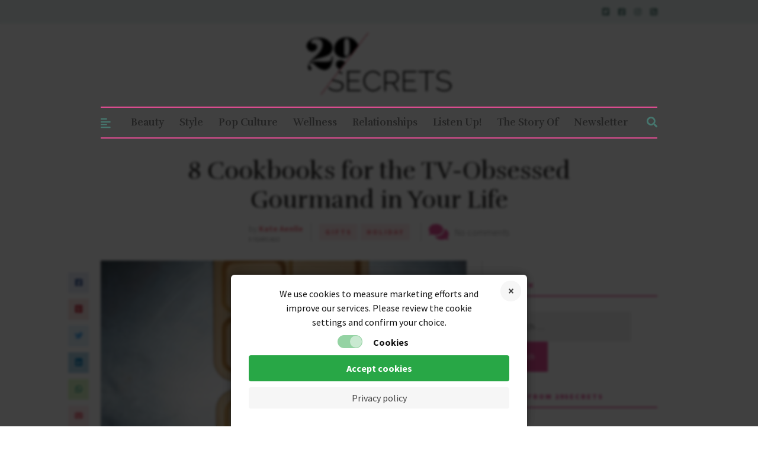

--- FILE ---
content_type: text/html; charset=utf-8
request_url: https://www.google.com/recaptcha/api2/aframe
body_size: 269
content:
<!DOCTYPE HTML><html><head><meta http-equiv="content-type" content="text/html; charset=UTF-8"></head><body><script nonce="x6LFuxzFTJ3hWMfBwebwyw">/** Anti-fraud and anti-abuse applications only. See google.com/recaptcha */ try{var clients={'sodar':'https://pagead2.googlesyndication.com/pagead/sodar?'};window.addEventListener("message",function(a){try{if(a.source===window.parent){var b=JSON.parse(a.data);var c=clients[b['id']];if(c){var d=document.createElement('img');d.src=c+b['params']+'&rc='+(localStorage.getItem("rc::a")?sessionStorage.getItem("rc::b"):"");window.document.body.appendChild(d);sessionStorage.setItem("rc::e",parseInt(sessionStorage.getItem("rc::e")||0)+1);localStorage.setItem("rc::h",'1764648495671');}}}catch(b){}});window.parent.postMessage("_grecaptcha_ready", "*");}catch(b){}</script></body></html>